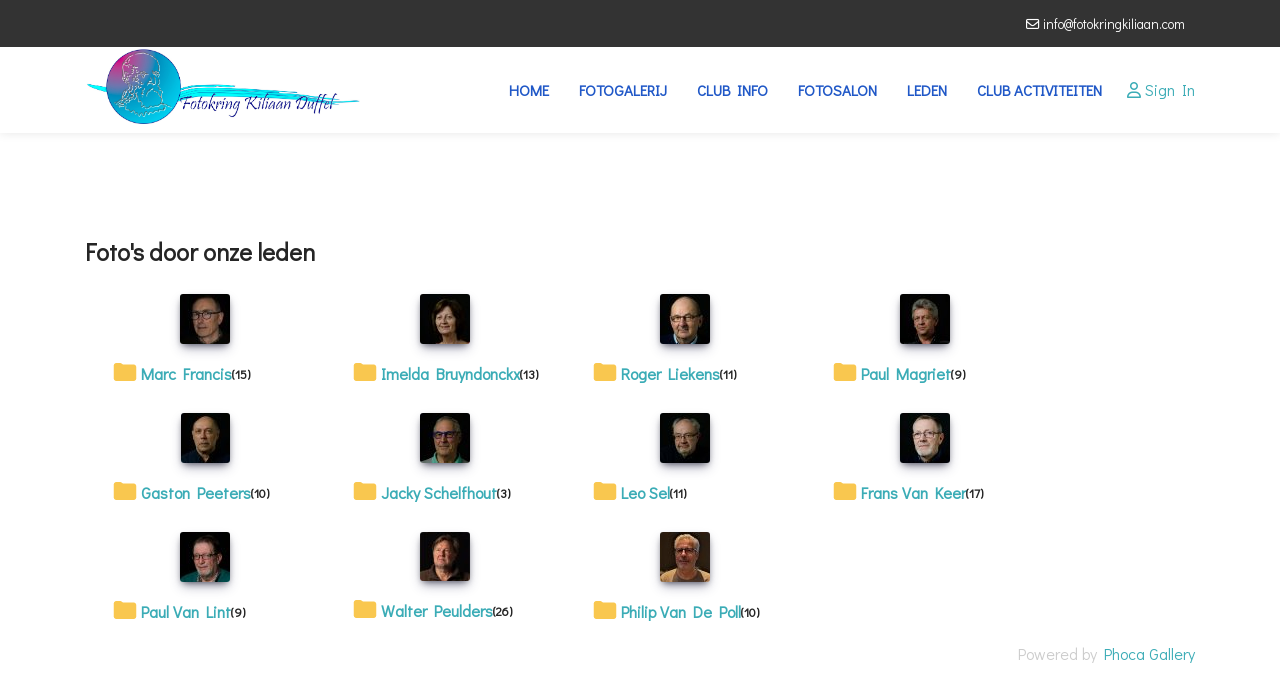

--- FILE ---
content_type: text/css
request_url: https://fotokringkiliaan.com/templates/lt_paste/css/presets/preset3.css
body_size: 786
content:
body,.sp-preloader{background-color:#FFFFFF;color:#252525}.sp-preloader>div{background:#3BACB6}.sp-preloader>div:after{background:#FFFFFF}#sp-top-bar{background:#333333;color:#ffffff}#sp-top-bar a{color:#ffffff}#sp-header{background:#FFFFFF}#sp-menu ul.social-icons a:hover,#sp-menu ul.social-icons a:focus{color:#3BACB6}a{color:#3BACB6}a:hover,a:focus,a:active{color:#044CD0}.tags>li{display:inline-block}.tags>li a{background:rgba(59, 172, 182, 0.1);color:#3BACB6}.tags>li a:hover{background:#044CD0}.article-social-share .social-share-icon ul li a{color:#252525}.article-social-share .social-share-icon ul li a:hover,.article-social-share .social-share-icon ul li a:focus{background:#3BACB6}.pager>li a{border:1px solid #ededed;color:#252525}.sp-reading-progress-bar{background-color:#3BACB6}.sp-megamenu-parent>li>a{color:#2058c7}.sp-megamenu-parent>li:hover>a{color:#2058c7}.sp-megamenu-parent>li.active>a,.sp-megamenu-parent>li.active:hover>a{color:#2058c7}.sp-megamenu-parent .sp-dropdown .sp-dropdown-inner{background:#FFFFFF}.sp-megamenu-parent .sp-dropdown li.sp-menu-item>a{color:#252525}.sp-megamenu-parent .sp-dropdown li.sp-menu-item>a:hover{color:#3BACB6}.sp-megamenu-parent .sp-dropdown li.sp-menu-item.active>a{color:#3b56b8}.sp-megamenu-parent .sp-mega-group>li>a{color:#252525}#offcanvas-toggler>.fa{color:#2058c7}#offcanvas-toggler>.fa:hover,#offcanvas-toggler>.fa:focus,#offcanvas-toggler>.fa:active{color:#2058c7}#offcanvas-toggler>.fas{color:#2058c7}#offcanvas-toggler>.fas:hover,#offcanvas-toggler>.fas:focus,#offcanvas-toggler>.fas:active{color:#2058c7}#offcanvas-toggler>.far{color:#2058c7}#offcanvas-toggler>.far:hover,#offcanvas-toggler>.far:focus,#offcanvas-toggler>.far:active{color:#2058c7}.offcanvas-menu{background-color:#FFFFFF;color:#252525}.offcanvas-menu .offcanvas-inner a{color:#252525}.offcanvas-menu .offcanvas-inner a:hover,.offcanvas-menu .offcanvas-inner a:focus,.offcanvas-menu .offcanvas-inner a:active{color:#3BACB6}.offcanvas-menu .offcanvas-inner ul.menu>li a,.offcanvas-menu .offcanvas-inner ul.menu>li span{color:#252525}.offcanvas-menu .offcanvas-inner ul.menu>li a:hover,.offcanvas-menu .offcanvas-inner ul.menu>li a:focus,.offcanvas-menu .offcanvas-inner ul.menu>li span:hover,.offcanvas-menu .offcanvas-inner ul.menu>li span:focus{color:#3BACB6}.offcanvas-menu .offcanvas-inner ul.menu>li.menu-parent>a>.menu-toggler,.offcanvas-menu .offcanvas-inner ul.menu>li.menu-parent>.menu-separator>.menu-toggler{color:rgba(37, 37, 37, 0.5)}.offcanvas-menu .offcanvas-inner ul.menu>li.menu-parent .menu-toggler{color:rgba(37, 37, 37, 0.5)}.offcanvas-menu .offcanvas-inner ul.menu>li li a{color:rgba(37, 37, 37, 0.8)}.btn-primary,.sppb-btn-primary{border-color:#3BACB6;background-color:#3BACB6}.btn-primary:hover,.sppb-btn-primary:hover{border-color:#044CD0;background-color:#044CD0}ul.social-icons>li a:hover{color:#3BACB6}.sp-page-title{background:#3BACB6}.layout-boxed .body-innerwrapper{background:#FFFFFF}.sp-module ul>li>a{color:#252525}.sp-module ul>li>a:hover{color:#3BACB6}.sp-module .latestnews>div>a{color:#252525}.sp-module .latestnews>div>a:hover{color:#3BACB6}.sp-module .tagscloud .tag-name:hover{background:#3BACB6}.search .btn-toolbar button{background:#3BACB6}#sp-footer,#sp-bottom{background:#14294b;color:#FFFFFF}#sp-footer a,#sp-bottom a{color:#ffffff}#sp-footer a:hover,#sp-footer a:active,#sp-footer a:focus,#sp-bottom a:hover,#sp-bottom a:active,#sp-bottom a:focus{color:#3BACB6}#sp-bottom .sp-module-content .latestnews>li>a>span{color:#FFFFFF}.sp-comingsoon body{background-color:#3BACB6}.pagination>li>a,.pagination>li>span{color:#252525}.pagination>li>a:hover,.pagination>li>a:focus,.pagination>li>span:hover,.pagination>li>span:focus{color:#252525}.pagination>.active>a,.pagination>.active>span{border-color:#3BACB6;background-color:#3BACB6}.pagination>.active>a:hover,.pagination>.active>a:focus,.pagination>.active>span:hover,.pagination>.active>span:focus{border-color:#3BACB6;background-color:#3BACB6}.error-code,.coming-soon-number{color:#3BACB6}

--- FILE ---
content_type: text/css
request_url: https://fotokringkiliaan.com/templates/lt_paste/css/custom.css
body_size: 2527
content:
/*** General CSS ***/
body {
    line-height: 1.9em;
}

/*** Header Area ***/
/* Header Top */
#sp-top-bar {
    position: relative;
    z-index: 999;
    font-size: 15px;
    padding: 12px 0 12px;
}

/* Header Menu */
#sp-header {
    top: 0px;
    padding: 0px;
    height: inherit;
    box-shadow: none;;
    z-index: 9999;
    box-shadow: 0 0 10px rgb(0 0 0 / 10%);
}
#sp-header.header-sticky {
    position: fixed;
    top: 0;
}
body:not(.home) #sp-header {
    position: static;
}
body:not(.home) #sp-header.header-sticky {
    position: fixed;    
}
.sp-megamenu-parent .sp-dropdown li.sp-menu-item>a {
    font-weight: 400 !important;
    padding: 10px 0;
}
.sp-megamenu-parent > li > a, .sp-megamenu-parent > li > span {
    text-transform: uppercase;
    position: relative;
}
.sp-megamenu-parent>li.active>a {
    font-weight: 600;
}

/* Canvas Menu */
.offcanvas-menu .offcanvas-inner .menu-child > li a {
    padding: 12px 10px !important;
    border-bottom: 1px solid rgba(197, 153, 153, 0.21);
    display: inherit;
}
.offcanvas-menu .offcanvas-inner ul.menu>li>a, .offcanvas-menu .offcanvas-inner ul.menu>li>span {
    font-weight: 500;
}
.burger-icon>span {
    background-color: #222;
}
.offcanvas-menu > .align-items-center {
    background: #fff;
}
.offcanvas-active .burger-icon>span, #modal-menu-toggler.active .burger-icon>span {
    background-color: #222;
}

/*** Block Styles ***/
/* Button */
.btn {
    padding: 18px 30px;
    font-size: 16px;
    font-weight: 600;
    border-radius: 10px;
    letter-spacing: 1px;
    border: none;
    display: inline-block;
    color: #fff;
    -webkit-transition: .3s ease-in-out;
    -o-transition: .3s ease-in-out;
    transition: .3s ease-in-out;
}
.btn:hover {
    color: #fff;
    background-color: #14294b;
}
.btn.white {
    background: transparent;
    border-color: #fff;
}
.btn.white:hover {
    color: #fff;
}

/* Title */
.title h2 {
    font-weight: 600;
    font-size: 45px;
    margin: 20px 0;
}
.title.white h2 {
    color: #fff;
}
.title h3 { 
    letter-spacing: 2px;
}

/* Slider */
#slider .sppb-row-overlay {
    background-image: url(https://demo4.ltheme.com/wordpress/lt-paste/wp-content/uploads/2022/07/circle-line-white.png);
    background-position: bottom center;
    background-repeat: no-repeat;
    background-size: cover;
    opacity: 0.3;
}
.slider-img {
    position: absolute;
    top: -70px;
    z-index: 1;
    width: 150px;
    left: 80px;
}
.slider-item img {
    -webkit-transition: .5s ease-in-out;
    -o-transition: .5s ease-in-out;
    transition: .5s ease-in-out;
}
.slider-item:hover img {
    transform: scale(0.9);
}

/* Bg */
.bg-title {
    list-style-type: none;
    padding: 0;
    margin: 0;
}
.bg-title li {
    display: inline-block;
    text-transform: capitalize;
    font-weight: 500;
    letter-spacing: 1px;
}
.bg-title li strong {
    display: none;
}
.bg-title li em {
    padding: 0 15px;
    font-size: 16px;
}

/* About */
.about-column .clearfix:first-child,
.about-column .clearfix:last-child {
    width: 100%;
}
.about-column .clearfix {
    width: 50%;
    float: left;
}
.about-item i {
    height: 55px !important;
    width: 55px !important;
    background-color: #f2f7ff;
    line-height: 55px !important;
    border-radius: 10px;
}

/* Counter */
.counter-item h1 {
    font-size: 60px;
    font-weight: 600;
}
.counter-item h5 {
    font-size: 20px;
    font-weight: 600;
    color:  #14294b;
}

/* Services */
.services-item {
    padding: 0 30px 50px;
    border-radius: 20px;
    border:  1px solid #14294b;
    -webkit-transition: .3s ease-in-out;
    -o-transition: .3s ease-in-out;
    transition: .3s ease-in-out;
}
.services .services-column .services-item, .services .services-item:hover {
    background-color: #14294b;
}
.services-item i {
    height: 70px !important;
    width: 70px !important;
    background-color: #1a3869;
    line-height: 70px !important;
    border-radius: 0px 0px 10px 10px;
}
.services .services-column .services-item h3, .services .services-column .services-item .sppb-addon-text,
.services-item:hover h3, .services-item:hover .sppb-addon-text {
    color: #fff;
}

/* Get */
#get .sppb-row-overlay:before {
    content: '';
    position: absolute;
    left: 0;
    bottom: 0;
    background-color: #14294b;
    height: 100px;
    width: 100%;
}
.get-column .clearfix {
    width: 50%;
    float: left;
}
.get-column, .get-column .sppb-column-overlay {
    border-radius: 20px;
}
.check-list ul {
    list-style-type: none;
    padding: 0;
    margin: 0;
}
.check-list ul.left, .check-list ul.right {
    width: 50%;
    float: left;
}
.check-list ul li {
    margin-bottom: 15px;
}
.check-list ul li strong {
    display: none;
}
.check-list ul li em {
    padding-right: 10px;
}

/* Get */
.team-item img {
    border-radius: 20px;
    -webkit-transition: .3s ease-in-out;
    -o-transition: .3s ease-in-out;
    transition: .3s ease-in-out;
}
.team-item:hover img {
    opacity: 0.7;
}

/* Project */
#projects:before {
    content: '';
    position: absolute;
    left: 0;
    bottom: 0;
    background: #fff;
    height: 100px;
    width: 100%;
}
.projects-item {
    background-color: #14294b;
    border-radius: 20px 20px 20px 20px;
    -webkit-transition: .3s ease-in-out;
    -o-transition: .3s ease-in-out;
    transition: .3s ease-in-out;
}
.projects-item:hover {
    transform: translateY(-5px);
}
.projects-item h3.sppb-addon-title {
    padding: 10px;
}
.projects-item h3.sppb-addon-title {
    padding: 15px 10px;
}

/* Price */
.price .sppb-col-md-4 {
    margin-bottom: 30px;
}
.price-column {
    border: 1px solid #14294b;
    box-shadow: 0px 10px 10px 0px rgb(0 0 0 / 10%) !important;
    border-radius: 20px;
}
.check-list ul li.color em {
    color: #DE2727;
}
.price-column.center .btn:hover {
    background-color: #fff;
    color: #14294b;
}

/* Support */
.support-item i {
    height: 70px !important;
    width: 70px !important;
    background-color: #1a3869;
    line-height: 70px !important;
    border-radius: 0px 0px 10px 10px;
}
.support-column.left {
    border-radius: 20px 0px 0px 20px;
}
.support-column.right {
    border-radius: 0px 20px 20px 0px;
}

/* Testimonials */
.testimonials .clearfix {
    border-left: 5px solid;
}

/* FAQs */
span.sppb-panel-title {
    font-size: 18px;
    color:  #222;
}
.sppb-panel-modern>.sppb-panel-heading {
    background: #f2f7ff;
}

/* Blog */
.jmm-item .jmm-image.mod-article-image {
    overflow: hidden;
    margin: 0;
}
.jmm-image.mod-article-image img {
    transform: scale(1);
    -webkit-transition: .5s ease-in-out;
    -o-transition: .5s ease-in-out;
    transition: .5s ease-in-out;
}
.jmm-item:hover .jmm-image.mod-article-image img {
    transform: scale(1.12);
    filter: grayscale(100%);
}
.jmm-text {
    padding: 20px 20px;
    box-shadow: 9.899px 9.899px 30px 0 rgb(0 0 0 / 10%);
    border-radius: 0px 0px 10px 10px;
    background: #fff;
}
.jm-category-module.default .jmm-text .jmm-title {
    font-size: 17px;
    font-weight: 600;
    text-transform: capitalize;
}
.jm-category-module.default .jmm-readmore {
    margin-top: 20px;
}
.pagination>li>a, .pagination>li>span {
    color: #000;
}

/* Contact Info */
.contact-info h2, .contact-info h3 {
    font-size: 25px;
}
button.btn.btn-primary.validate {
    padding: 13px 20px;
    border: 2px solid;
}
#sp-position1 {
    padding: 0;
}

/* Bottom */
#sp-bottom p {
    line-height: 28px;
}
#sp-bottom .sp-module .sp-module-title {
    font-size: 25px;
    font-weight: 600;
    color: #fff;
    margin-bottom: 25px;
    padding-bottom: 0;
    position: relative;
}
#sp-bottom span {
    padding-right: 10px;
}
#sp-bottom strong {
    display: none;
}
#sp-bottom1 .sp-module ul>li {
    display: inline-block;
    margin-right: 15px;
    font-size: 16px;
}
#sp-bottom p, #sp-bottom a {
    font-size: 16px;
}

/* Footer Copyright */
#sp-footer {
    display: inline-block;
    width: 100%;
    position: relative;
    z-index: 1;
    border-top: 1px solid rgba(255,255,255,0.1);
}
#sp-footer .container-inner {
    border-top: none;
}
div#sp-footer1 {
    font-size: 16px;
}

/*** Responsive Layout ***/
/* Tablet Landscape Layout */
@media (min-width: 1400px) {
    .sppb-row-container {
        max-width: 1320px;
    }
}

/* Mobile Standard Layout */
@media (max-width: 768px) {
    #sp-header, #sp-header .logo {
        height: 70px;
    }
    #sp-footer p {
        text-align: center;
    }
    body #sp-header {
        padding: 0;
    }
}

/* Mobile Small Resolution */
@media (max-width: 480px) {
    body #sp-header {
        top: 0;
    }
    .about-column .clearfix,
    .get-column .clearfix {
        width: 100%;
        margin-bottom: 30px;
    }
    .check-list ul.left, .check-list ul.right {
        width: 100%;
    }
    .blog .sppb-text-right {
        text-align: left;
        margin-top: 30px;
    }
    .get-column .sppb-text-right {
        text-align: left;
    }
    .slider-img {
        left: 60%;
    }
}

/* General color defination
Color value depend on preset color that picking on template settings > Presets
*/

:root {
  --background-color: currentColor;
  --background: currentColor;
  --text-color: currentColor;
}
.page-item.active .page-link, .slider-item .sppb-btn-success, .sp-simpleportfolio .sp-simpleportfolio-item .sp-simpleportfolio-info:hover, 
.sp-simpleportfolio .sp-simpleportfolio-item .sp-simpleportfolio-overlay-wrapper .sp-simpleportfolio-overlay, .btn,
.work-colum, span.left em {
    background-color: var(--background-color);
}
.article-list .article .readmore a:hover, .article-list .article .readmore a:active, 
.article-list .article .article-header h2 a:hover, .about-item i, .counter-item h1,
.check-list ul li em, .price-item h3, #sp-bottom1 a, #sp-bottom4 span, .bg-title li em,
.sppb-panel-heading.active .sppb-panel-title {
    color: var(--text-color);
}
.testimonials .clearfix, .page-item.active .page-link {
    border-color: var(--text-color);
}

--- FILE ---
content_type: text/javascript
request_url: https://fotokringkiliaan.com/templates/lt_paste/js/custom.js
body_size: 632
content:
/* Change Color Preset */
jQuery(function ($) {  
  if ($('.home').length > 0) {
    a = $(".sp-megamenu-parent > li.active > a").css("color");
        document.documentElement.style.setProperty('--background-color',a)
        document.documentElement.style.setProperty('--text-color',a)
  }
  else {
     a = $(".sp-page-title").css("backgroundColor");
     document.documentElement.style.setProperty('--background-color',a)
     document.documentElement.style.setProperty('--text-color',a)
  }
});

/* Counter */
jQuery(function ($) {  
  $('.count').each(function () {
      $(this).prop('Counter',0).animate({
          Counter: $(this).text()
      }, {
          duration: 4000,
          easing: 'swing',
          step: function (now) {
              $(this).text(Math.ceil(now));
          }
      });
  });
});

/* Video */
jQuery(function($){
    $(".vpop").on('click', function(e) {
  e.preventDefault();
  $("#video-popup-overlay,#video-popup-iframe-container,#video-popup-container,#video-popup-close").show();
  
  var srchref='',autoplay='',id=$(this).data('id');
  if($(this).data('type') == 'vimeo') var srchref="//player.vimeo.com/video/";
  else if($(this).data('type') == 'youtube') var srchref="https://www.youtube.com/embed/";
  
  if($(this).data('autoplay') == true) autoplay = '?autoplay=1';
  
  $("#video-popup-iframe").attr('src', srchref+id+autoplay);
  
  $("#video-popup-iframe").on('load', function() {
    $("#video-popup-container").show();
  });
});

$("#video-popup-close, #video-popup-overlay").on('click', function(e) {
  $("#video-popup-iframe-container,#video-popup-container,#video-popup-close,#video-popup-overlay").hide();
  $("#video-popup-iframe").attr('src', '');
});

});
/* Skills */
jQuery(function($){
        
        $(".cont").each(function () {
        
          $(this).find(".progress-bar").animate({
          
            width:$(this).attr("data-percent")
          
          },6000);
          
          $(this).find("span").animate({
          
            left:$(this).attr("data-percent")
          
          },6000);
        
        });
      
      });